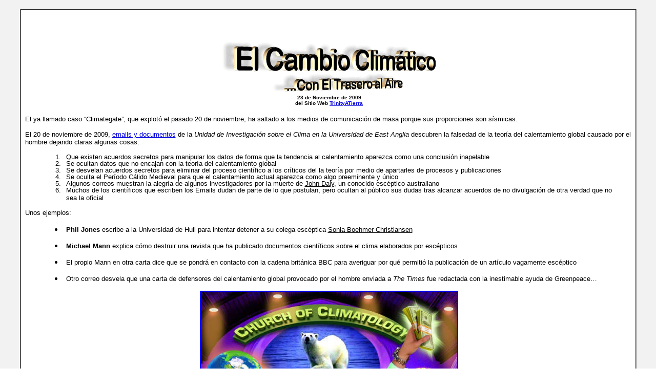

--- FILE ---
content_type: text/html
request_url: https://www.bibliotecapleyades.net/Ciencia/ciencia_globalwarmingpseudo41.htm
body_size: 2606
content:
<html>

<head>
<meta http-equiv="Content-Type" content="text/html; charset=windows-1252">
<meta http-equiv="Content-Language" content="es">
<title>El Cambio Climático Con El Trasero al Aire</title>
<link rel=stylesheet type="text/css" href="../estilo_nuevo2.css">
<script language="JavaScript" fptype="dynamicanimation">
<!--
function dynAnimation() {}
function clickSwapImg() {}
//-->
</script>
<script language="JavaScript1.2" fptype="dynamicanimation" src="../../animate.js">
</script>
</head>

<body background="../imagenes_fondos/fondonuevo1.jpg" style="background-attachment: fixed" topmargin="0" leftmargin="0" onload="dynAnimation()" language="Javascript1.2">

<div align="center">
	<p style="margin-top: 0; margin-bottom: 0">&nbsp;</p>
	<table border="2" width="94%" id="table1" cellpadding="2" bordercolorlight="#C0C0C0" bordercolordark="#808080" style="border-collapse: collapse" bgcolor="#FFFFFF">
		<tr>
			<td>
			<p style="margin-top: 0; margin-bottom: 0; margin-left:6px; margin-right:2px" align="left">
			&nbsp;</p>
			<p style="margin-top: 0; margin-bottom: 0; margin-left:6px; margin-right:2px" align="left">
			&nbsp;</p>
			<p style="margin-top: 0; margin-bottom: 0; margin-left:6px; margin-right:2px" align="left">
			&nbsp;</p>
			<p style="margin-top: 0; margin-bottom: 0; margin-left:6px; margin-right:2px" align="center">
			<font face="Arial" size="2">
			<a target="_blank" href="http://trinityatierra.wordpress.com/2009/11/23/el-cambio-climatico-con-el-culo-al-aire-lee-tu-mismo-los-correos/">
			<img border="0" src="../imagenes_titulos/ciencia_globalwarmingpseudo41.gif" width="416" height="99" vspace="5"></a><br>
			</font><font face="Arial" size="1"><b>23 de Noviembre de 2009</b></font></p>
			<p style="margin-top: 0; margin-bottom: 0; margin-left:6px; margin-right:2px" align="center">
			<b><font face="Arial" size="1">del Sitio Web
			<a target="_blank" href="http://trinityatierra.wordpress.com">
			<font color="#0000DD">TrinityATierra</font></a></font></b></p>
			<p style="margin-top: 0; margin-bottom: 0; margin-left:6px; margin-right:2px" align="left">
			&nbsp;</p>
			<p style="margin-top: 0; margin-bottom: 0; margin-left:6px; margin-right:2px" align="left">
			<font face="Arial" size="2">El ya llamado caso “Climategate”, que 
			explotó el pasado 20 de noviembre, ha saltado a los medios de 
			comunicación de masa porque sus proporciones son sísmicas.<br>
			<br>
			El 20 de noviembre de 2009,
			<a target="_blank" href="http://www.eastangliaemails.com/">
			<font color="#0000DD">emails y documentos</font></a> de la <i>Unidad 
			de Investigación sobre el Clima en la Universidad de East Anglia</i> 
			descubren la falsedad de la teoría del calentamiento global causado 
			por el hombre dejando claras algunas cosas:</font></p>
			<blockquote>
				<ol style="font-family: Arial; font-size: 10pt">
					<li>
					<p style="margin-top: -2px; margin-bottom: -2px; margin-left:6px; margin-right:2px" align="left">
					<font face="Arial" size="2">Que existen acuerdos secretos 
					para manipular los datos de forma que la tendencia al 
					calentamiento aparezca como una conclusión inapelable</font></p>
					</li>
					<li>
					<p style="margin-top: -2px; margin-bottom: -2px; margin-left:6px; margin-right:2px" align="left">
					<font face="Arial" size="2">Se ocultan datos que no encajan 
					con la teoría del calentamiento global</font></p></li>
					<li>
					<p style="margin-top: -2px; margin-bottom: -2px; margin-left:6px; margin-right:2px" align="left">
					<font face="Arial" size="2">Se desvelan acuerdos secretos 
					para eliminar del proceso científico a los críticos del la 
					teoría por medio de apartarles de procesos y publicaciones</font></p>
					</li>
					<li>
					<p style="margin-top: -2px; margin-bottom: -2px; margin-left:6px; margin-right:2px" align="left">
					<font face="Arial" size="2">Se oculta el Período Cálido 
					Medieval para que el calentamiento actual aparezca como algo 
					preeminente y único</font></p></li>
					<li>
					<p style="margin-top: -2px; margin-bottom: -2px; margin-left:6px; margin-right:2px" align="left">
					<font face="Arial" size="2">Algunos correos muestran la 
					alegría de algunos investigadores por la muerte de <u>John 
					Daly</u>, un conocido escéptico australiano</font></p></li>
					<li>
					<p style="margin-top: -2px; margin-bottom: -2px; margin-left:6px; margin-right:2px" align="left">
					<font face="Arial" size="2">Muchos de los científicos que 
					escriben los Emails dudan de parte de lo que postulan, pero 
					ocultan al público sus dudas tras alcanzar acuerdos de no 
					divulgación de otra verdad que no sea la oficial</font></p>
					</li>
				</ol>
			</blockquote>
			<p style="margin-top: 0; margin-bottom: 0; margin-left:6px; margin-right:2px" align="left">
			<font face="Arial" size="2">Unos ejemplos:</font></p>
			<blockquote>
				<ul>
					<li>
					<p style="margin-top: 0; margin-bottom: 0; margin-left:6px; margin-right:2px" align="left">
					<font face="Arial" size="2"><b>Phil Jones</b> escribe a la 
					Universidad de Hull para intentar detener a su colega 
					escéptica <u>Sonia Boehmer Christiansen</u><br>
&nbsp;</font></p></li>
					<li>
					<p style="margin-top: 0; margin-bottom: 0; margin-left:6px; margin-right:2px" align="left">
					<font face="Arial" size="2"><b>Michael Mann</b> explica cómo 
					destruir una revista que ha publicado documentos científicos 
					sobre el clima elaborados por escépticos<br>
&nbsp;</font></p></li>
					<li>
					<p style="margin-top: 0; margin-bottom: 0; margin-left:6px; margin-right:2px" align="left">
					<font face="Arial" size="2">El propio Mann en otra carta 
					dice que se pondrá en contacto con la cadena británica BBC 
					para averiguar por qué permitió la publicación de un 
					artículo vagamente escéptico<br>
&nbsp;</font></p></li>
					<li>
					<p style="margin-top: 0; margin-bottom: 0; margin-left:6px; margin-right:2px" align="left">
					<font face="Arial" size="2">Otro correo desvela que una 
					carta de defensores del calentamiento global provocado por 
					el hombre enviada a <i>The Times</i> fue redactada con la 
					inestimable ayuda de Greenpeace…</font></p></li>
				</ul>
			</blockquote>
			<p style="margin-top: 0; margin-bottom: 0; margin-left:6px; margin-right:2px" align="center">
			<a target="_blank" href="../imagenes_ciencia/globalwarmingpseudo41_01.jpg.jpg">
			<img border="2" src="../imagenes_ciencia/globalwarmingpseudo41_01.jpg_small.jpg" xthumbnail-orig-image="../imagenes_ciencia/globalwarmingpseudo41_01.jpg.jpg"></a></p>
			<p style="margin-top: 0; margin-bottom: 0; margin-left:6px; margin-right:2px" align="left">
			&nbsp;</p>
			<p style="margin-top: 0; margin-bottom: 0; margin-left:6px; margin-right:2px" align="left">
			&nbsp;</p>
			<p style="margin-top: 0; margin-bottom: 0; margin-left:6px; margin-right:2px" align="left">
			<u><font face="Arial">Enlaces</font></u></p>
			<blockquote>
				<ul>
					<li>
					<p style="margin-top: -2px; margin-bottom: -2px; margin-left:6px; margin-right:2px" align="left">
					<font face="Arial" size="2">
					<a target="_blank" href="ciencia_globalwarmingpseudo43.htm">
					<font color="#0000DD">Libertad digital</font></a></font></p>
					</li>
					<li>
					<p style="margin-top: -2px; margin-bottom: -2px; margin-left:6px; margin-right:2px" align="left">
					<font face="Arial" size="2">
					<a target="_blank" href="http://edition.cnn.com/2009/TECH/11/23/hacker.climate/index.html">
					<font color="#0000DD">CNN</font></a></font></p></li>
					<li>
					<p style="margin-top: -2px; margin-bottom: -2px; margin-left:6px; margin-right:2px" align="left">
					<font face="Arial" size="2">
					<a target="_blank" href="http://www.elpais.com/articulo/tecnologia/Pirateado/correo/centro/britanico/investiga/cambio/climatico/elpeputec/20091123elpeputec_4/Tes">
					<font color="#0000DD">El País</font></a></font></p></li>
					<li>
					<p style="margin-top: -2px; margin-bottom: -2px; margin-left:6px; margin-right:2px" align="left">
					<font face="Arial" size="2">
					<a target="_blank" href="ciencia_globalwarmingpseudo40.htm#Climate Change Advocate Calls E-Mail Hacking Appalling">
					<font color="#0000DD">Fox News</font></a></font></p></li>
					<li>
					<p style="margin-top: -2px; margin-bottom: -2px; margin-left:6px; margin-right:2px" align="left">
					<font face="Arial" size="2">
					<a target="_blank" href="ciencia_globalwarmingpseudo40.htm">
					<font color="#0000DD">The Guardian</font></a></font></p>
					</li>
				</ul>
			</blockquote>
			<p style="margin-top: 0; margin-bottom: 0; margin-left:6px; margin-right:2px" align="left">
			<font face="Arial" size="2">¿Quieres leer tú mismo esos correos?
			</font></p>
			<p style="margin-top: 0; margin-bottom: 0; margin-left:6px; margin-right:2px" align="left">
			&nbsp;</p>
			<p style="margin-top: 0; margin-bottom: 0; margin-left:6px; margin-right:2px" align="left">
			<font face="Arial" size="2">Haz
			<a target="_blank" href="http://www.eastangliaemails.com/">
			<font color="#0000DD">clic aquí</font></a> y aplica el <i>google 
			traductor</i>. Tendrás una entretenida sesión y creerás que esa 
			película ya la has visto pero resulta que no es una película. </font></p>
			<p style="margin-top: 0; margin-bottom: 0; margin-left:6px; margin-right:2px" align="left">
			&nbsp;</p>
			<p style="margin-top: 0; margin-bottom: 0; margin-left:6px; margin-right:2px" align="left">
			<font face="Arial" size="2">En Diciembre, en Copenhagen, “<a target="_blank" href="../sociopolitica/sociopol_globalelite.htm"><font color="#0000DD">la 
			elite</font></a>” se reunirá para <i>decidir nuestro futuro</i> con 
			toda la justicia “climática” que les caracteriza.<br>
&nbsp;</font></p>
			<div align="center">









	<table border="0" width="49%" id="table2" cellspacing="0" cellpadding="0">
		<tr>
			<td align="center">
			<p " style="margin-top: 0; margin-bottom: 0">
			<b>
			<font color="#FF0000" face="Arial" size="2">
			<a href="ciencia_globalwarmingpseudo.htm#contents" style="text-decoration: none">
			<font color="#FF0000">Regresar a Global Warming - An Official 
			Pseudoscience...</font></a></font></b></p>
			</td>
		</tr>
	</table>









			</div>
			<p style="margin-left: 10px; margin-right: 5px; margin-top: 0; margin-bottom: 0">&nbsp;</p></td>
		</tr>
	</table>
</div>

<p style="margin: 0 6px">&nbsp;</p>

</body>

</html>